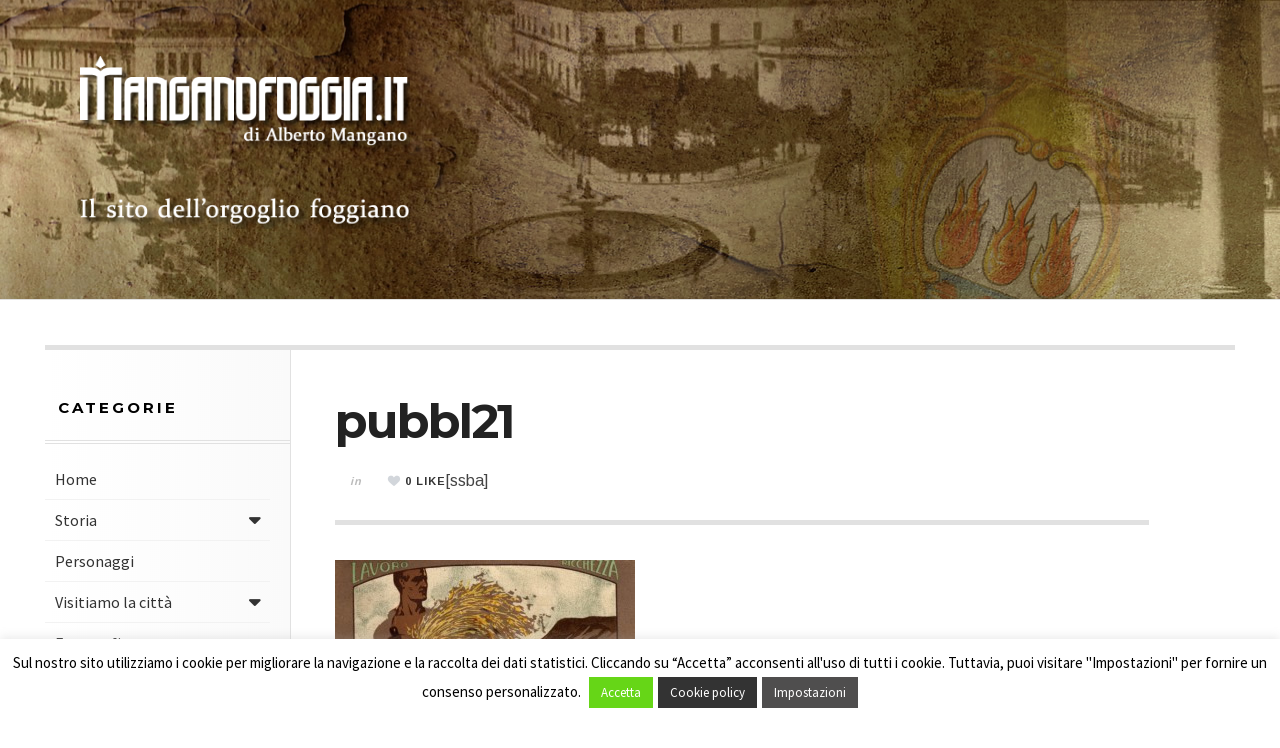

--- FILE ---
content_type: text/html; charset=UTF-8
request_url: https://manganofoggia.it/le-pubblicita-foggiane-nel-tempo/pubbl21/
body_size: 12449
content:

<!DOCTYPE html>
<html lang="it-IT">
<head>
	<meta charset="UTF-8" />
	<meta name="viewport" content="width=device-width, initial-scale=1" />
    <link rel="pingback" href="https://manganofoggia.it/xmlrpc.php" />
    <meta name='robots' content='index, follow, max-image-preview:large, max-snippet:-1, max-video-preview:-1' />

	<!-- This site is optimized with the Yoast SEO plugin v20.4 - https://yoast.com/wordpress/plugins/seo/ -->
	<title>pubbl21 - Manganofoggia.it</title>
	<link rel="canonical" href="https://manganofoggia.it/le-pubblicita-foggiane-nel-tempo/pubbl21/" />
	<meta property="og:locale" content="it_IT" />
	<meta property="og:type" content="article" />
	<meta property="og:title" content="pubbl21 - Manganofoggia.it" />
	<meta property="og:url" content="https://manganofoggia.it/le-pubblicita-foggiane-nel-tempo/pubbl21/" />
	<meta property="og:site_name" content="Manganofoggia.it" />
	<meta property="og:image" content="https://manganofoggia.it/le-pubblicita-foggiane-nel-tempo/pubbl21" />
	<meta property="og:image:width" content="640" />
	<meta property="og:image:height" content="411" />
	<meta property="og:image:type" content="image/jpeg" />
	<meta name="twitter:card" content="summary_large_image" />
	<script type="application/ld+json" class="yoast-schema-graph">{"@context":"https://schema.org","@graph":[{"@type":"WebPage","@id":"https://manganofoggia.it/le-pubblicita-foggiane-nel-tempo/pubbl21/","url":"https://manganofoggia.it/le-pubblicita-foggiane-nel-tempo/pubbl21/","name":"pubbl21 - Manganofoggia.it","isPartOf":{"@id":"https://manganofoggia.it/#website"},"primaryImageOfPage":{"@id":"https://manganofoggia.it/le-pubblicita-foggiane-nel-tempo/pubbl21/#primaryimage"},"image":{"@id":"https://manganofoggia.it/le-pubblicita-foggiane-nel-tempo/pubbl21/#primaryimage"},"thumbnailUrl":"https://manganofoggia.it/wp-content/uploads/2016/01/pubbl21.jpg","datePublished":"2016-01-03T16:25:36+00:00","dateModified":"2016-01-03T16:25:36+00:00","breadcrumb":{"@id":"https://manganofoggia.it/le-pubblicita-foggiane-nel-tempo/pubbl21/#breadcrumb"},"inLanguage":"it-IT","potentialAction":[{"@type":"ReadAction","target":["https://manganofoggia.it/le-pubblicita-foggiane-nel-tempo/pubbl21/"]}]},{"@type":"ImageObject","inLanguage":"it-IT","@id":"https://manganofoggia.it/le-pubblicita-foggiane-nel-tempo/pubbl21/#primaryimage","url":"https://manganofoggia.it/wp-content/uploads/2016/01/pubbl21.jpg","contentUrl":"https://manganofoggia.it/wp-content/uploads/2016/01/pubbl21.jpg","width":640,"height":411},{"@type":"BreadcrumbList","@id":"https://manganofoggia.it/le-pubblicita-foggiane-nel-tempo/pubbl21/#breadcrumb","itemListElement":[{"@type":"ListItem","position":1,"name":"Home","item":"https://manganofoggia.it/"},{"@type":"ListItem","position":2,"name":"Le pubblicità foggiane nel tempo","item":"https://manganofoggia.it/le-pubblicita-foggiane-nel-tempo/"},{"@type":"ListItem","position":3,"name":"pubbl21"}]},{"@type":"WebSite","@id":"https://manganofoggia.it/#website","url":"https://manganofoggia.it/","name":"Manganofoggia.it","description":"Il sito dell&#039;orgoglio foggiano","potentialAction":[{"@type":"SearchAction","target":{"@type":"EntryPoint","urlTemplate":"https://manganofoggia.it/?s={search_term_string}"},"query-input":"required name=search_term_string"}],"inLanguage":"it-IT"}]}</script>
	<!-- / Yoast SEO plugin. -->


<link rel='dns-prefetch' href='//maxcdn.bootstrapcdn.com' />
<link rel='dns-prefetch' href='//fonts.googleapis.com' />
<link rel="shortcut icon" href="https://manganofoggia.it/wp-content/uploads/2023/04/favicon.jpg">
<script type="text/javascript">
window._wpemojiSettings = {"baseUrl":"https:\/\/s.w.org\/images\/core\/emoji\/14.0.0\/72x72\/","ext":".png","svgUrl":"https:\/\/s.w.org\/images\/core\/emoji\/14.0.0\/svg\/","svgExt":".svg","source":{"concatemoji":"https:\/\/manganofoggia.it\/wp-includes\/js\/wp-emoji-release.min.js?ver=6.2.8"}};
/*! This file is auto-generated */
!function(e,a,t){var n,r,o,i=a.createElement("canvas"),p=i.getContext&&i.getContext("2d");function s(e,t){p.clearRect(0,0,i.width,i.height),p.fillText(e,0,0);e=i.toDataURL();return p.clearRect(0,0,i.width,i.height),p.fillText(t,0,0),e===i.toDataURL()}function c(e){var t=a.createElement("script");t.src=e,t.defer=t.type="text/javascript",a.getElementsByTagName("head")[0].appendChild(t)}for(o=Array("flag","emoji"),t.supports={everything:!0,everythingExceptFlag:!0},r=0;r<o.length;r++)t.supports[o[r]]=function(e){if(p&&p.fillText)switch(p.textBaseline="top",p.font="600 32px Arial",e){case"flag":return s("\ud83c\udff3\ufe0f\u200d\u26a7\ufe0f","\ud83c\udff3\ufe0f\u200b\u26a7\ufe0f")?!1:!s("\ud83c\uddfa\ud83c\uddf3","\ud83c\uddfa\u200b\ud83c\uddf3")&&!s("\ud83c\udff4\udb40\udc67\udb40\udc62\udb40\udc65\udb40\udc6e\udb40\udc67\udb40\udc7f","\ud83c\udff4\u200b\udb40\udc67\u200b\udb40\udc62\u200b\udb40\udc65\u200b\udb40\udc6e\u200b\udb40\udc67\u200b\udb40\udc7f");case"emoji":return!s("\ud83e\udef1\ud83c\udffb\u200d\ud83e\udef2\ud83c\udfff","\ud83e\udef1\ud83c\udffb\u200b\ud83e\udef2\ud83c\udfff")}return!1}(o[r]),t.supports.everything=t.supports.everything&&t.supports[o[r]],"flag"!==o[r]&&(t.supports.everythingExceptFlag=t.supports.everythingExceptFlag&&t.supports[o[r]]);t.supports.everythingExceptFlag=t.supports.everythingExceptFlag&&!t.supports.flag,t.DOMReady=!1,t.readyCallback=function(){t.DOMReady=!0},t.supports.everything||(n=function(){t.readyCallback()},a.addEventListener?(a.addEventListener("DOMContentLoaded",n,!1),e.addEventListener("load",n,!1)):(e.attachEvent("onload",n),a.attachEvent("onreadystatechange",function(){"complete"===a.readyState&&t.readyCallback()})),(e=t.source||{}).concatemoji?c(e.concatemoji):e.wpemoji&&e.twemoji&&(c(e.twemoji),c(e.wpemoji)))}(window,document,window._wpemojiSettings);
</script>
<style type="text/css">
img.wp-smiley,
img.emoji {
	display: inline !important;
	border: none !important;
	box-shadow: none !important;
	height: 1em !important;
	width: 1em !important;
	margin: 0 0.07em !important;
	vertical-align: -0.1em !important;
	background: none !important;
	padding: 0 !important;
}
</style>
	<link rel='stylesheet' id='wp-block-library-css' href='https://manganofoggia.it/wp-includes/css/dist/block-library/style.min.css?ver=6.2.8' type='text/css' media='all' />
<link rel='stylesheet' id='classic-theme-styles-css' href='https://manganofoggia.it/wp-includes/css/classic-themes.min.css?ver=6.2.8' type='text/css' media='all' />
<style id='global-styles-inline-css' type='text/css'>
body{--wp--preset--color--black: #000000;--wp--preset--color--cyan-bluish-gray: #abb8c3;--wp--preset--color--white: #ffffff;--wp--preset--color--pale-pink: #f78da7;--wp--preset--color--vivid-red: #cf2e2e;--wp--preset--color--luminous-vivid-orange: #ff6900;--wp--preset--color--luminous-vivid-amber: #fcb900;--wp--preset--color--light-green-cyan: #7bdcb5;--wp--preset--color--vivid-green-cyan: #00d084;--wp--preset--color--pale-cyan-blue: #8ed1fc;--wp--preset--color--vivid-cyan-blue: #0693e3;--wp--preset--color--vivid-purple: #9b51e0;--wp--preset--gradient--vivid-cyan-blue-to-vivid-purple: linear-gradient(135deg,rgba(6,147,227,1) 0%,rgb(155,81,224) 100%);--wp--preset--gradient--light-green-cyan-to-vivid-green-cyan: linear-gradient(135deg,rgb(122,220,180) 0%,rgb(0,208,130) 100%);--wp--preset--gradient--luminous-vivid-amber-to-luminous-vivid-orange: linear-gradient(135deg,rgba(252,185,0,1) 0%,rgba(255,105,0,1) 100%);--wp--preset--gradient--luminous-vivid-orange-to-vivid-red: linear-gradient(135deg,rgba(255,105,0,1) 0%,rgb(207,46,46) 100%);--wp--preset--gradient--very-light-gray-to-cyan-bluish-gray: linear-gradient(135deg,rgb(238,238,238) 0%,rgb(169,184,195) 100%);--wp--preset--gradient--cool-to-warm-spectrum: linear-gradient(135deg,rgb(74,234,220) 0%,rgb(151,120,209) 20%,rgb(207,42,186) 40%,rgb(238,44,130) 60%,rgb(251,105,98) 80%,rgb(254,248,76) 100%);--wp--preset--gradient--blush-light-purple: linear-gradient(135deg,rgb(255,206,236) 0%,rgb(152,150,240) 100%);--wp--preset--gradient--blush-bordeaux: linear-gradient(135deg,rgb(254,205,165) 0%,rgb(254,45,45) 50%,rgb(107,0,62) 100%);--wp--preset--gradient--luminous-dusk: linear-gradient(135deg,rgb(255,203,112) 0%,rgb(199,81,192) 50%,rgb(65,88,208) 100%);--wp--preset--gradient--pale-ocean: linear-gradient(135deg,rgb(255,245,203) 0%,rgb(182,227,212) 50%,rgb(51,167,181) 100%);--wp--preset--gradient--electric-grass: linear-gradient(135deg,rgb(202,248,128) 0%,rgb(113,206,126) 100%);--wp--preset--gradient--midnight: linear-gradient(135deg,rgb(2,3,129) 0%,rgb(40,116,252) 100%);--wp--preset--duotone--dark-grayscale: url('#wp-duotone-dark-grayscale');--wp--preset--duotone--grayscale: url('#wp-duotone-grayscale');--wp--preset--duotone--purple-yellow: url('#wp-duotone-purple-yellow');--wp--preset--duotone--blue-red: url('#wp-duotone-blue-red');--wp--preset--duotone--midnight: url('#wp-duotone-midnight');--wp--preset--duotone--magenta-yellow: url('#wp-duotone-magenta-yellow');--wp--preset--duotone--purple-green: url('#wp-duotone-purple-green');--wp--preset--duotone--blue-orange: url('#wp-duotone-blue-orange');--wp--preset--font-size--small: 13px;--wp--preset--font-size--medium: 20px;--wp--preset--font-size--large: 36px;--wp--preset--font-size--x-large: 42px;--wp--preset--spacing--20: 0.44rem;--wp--preset--spacing--30: 0.67rem;--wp--preset--spacing--40: 1rem;--wp--preset--spacing--50: 1.5rem;--wp--preset--spacing--60: 2.25rem;--wp--preset--spacing--70: 3.38rem;--wp--preset--spacing--80: 5.06rem;--wp--preset--shadow--natural: 6px 6px 9px rgba(0, 0, 0, 0.2);--wp--preset--shadow--deep: 12px 12px 50px rgba(0, 0, 0, 0.4);--wp--preset--shadow--sharp: 6px 6px 0px rgba(0, 0, 0, 0.2);--wp--preset--shadow--outlined: 6px 6px 0px -3px rgba(255, 255, 255, 1), 6px 6px rgba(0, 0, 0, 1);--wp--preset--shadow--crisp: 6px 6px 0px rgba(0, 0, 0, 1);}:where(.is-layout-flex){gap: 0.5em;}body .is-layout-flow > .alignleft{float: left;margin-inline-start: 0;margin-inline-end: 2em;}body .is-layout-flow > .alignright{float: right;margin-inline-start: 2em;margin-inline-end: 0;}body .is-layout-flow > .aligncenter{margin-left: auto !important;margin-right: auto !important;}body .is-layout-constrained > .alignleft{float: left;margin-inline-start: 0;margin-inline-end: 2em;}body .is-layout-constrained > .alignright{float: right;margin-inline-start: 2em;margin-inline-end: 0;}body .is-layout-constrained > .aligncenter{margin-left: auto !important;margin-right: auto !important;}body .is-layout-constrained > :where(:not(.alignleft):not(.alignright):not(.alignfull)){max-width: var(--wp--style--global--content-size);margin-left: auto !important;margin-right: auto !important;}body .is-layout-constrained > .alignwide{max-width: var(--wp--style--global--wide-size);}body .is-layout-flex{display: flex;}body .is-layout-flex{flex-wrap: wrap;align-items: center;}body .is-layout-flex > *{margin: 0;}:where(.wp-block-columns.is-layout-flex){gap: 2em;}.has-black-color{color: var(--wp--preset--color--black) !important;}.has-cyan-bluish-gray-color{color: var(--wp--preset--color--cyan-bluish-gray) !important;}.has-white-color{color: var(--wp--preset--color--white) !important;}.has-pale-pink-color{color: var(--wp--preset--color--pale-pink) !important;}.has-vivid-red-color{color: var(--wp--preset--color--vivid-red) !important;}.has-luminous-vivid-orange-color{color: var(--wp--preset--color--luminous-vivid-orange) !important;}.has-luminous-vivid-amber-color{color: var(--wp--preset--color--luminous-vivid-amber) !important;}.has-light-green-cyan-color{color: var(--wp--preset--color--light-green-cyan) !important;}.has-vivid-green-cyan-color{color: var(--wp--preset--color--vivid-green-cyan) !important;}.has-pale-cyan-blue-color{color: var(--wp--preset--color--pale-cyan-blue) !important;}.has-vivid-cyan-blue-color{color: var(--wp--preset--color--vivid-cyan-blue) !important;}.has-vivid-purple-color{color: var(--wp--preset--color--vivid-purple) !important;}.has-black-background-color{background-color: var(--wp--preset--color--black) !important;}.has-cyan-bluish-gray-background-color{background-color: var(--wp--preset--color--cyan-bluish-gray) !important;}.has-white-background-color{background-color: var(--wp--preset--color--white) !important;}.has-pale-pink-background-color{background-color: var(--wp--preset--color--pale-pink) !important;}.has-vivid-red-background-color{background-color: var(--wp--preset--color--vivid-red) !important;}.has-luminous-vivid-orange-background-color{background-color: var(--wp--preset--color--luminous-vivid-orange) !important;}.has-luminous-vivid-amber-background-color{background-color: var(--wp--preset--color--luminous-vivid-amber) !important;}.has-light-green-cyan-background-color{background-color: var(--wp--preset--color--light-green-cyan) !important;}.has-vivid-green-cyan-background-color{background-color: var(--wp--preset--color--vivid-green-cyan) !important;}.has-pale-cyan-blue-background-color{background-color: var(--wp--preset--color--pale-cyan-blue) !important;}.has-vivid-cyan-blue-background-color{background-color: var(--wp--preset--color--vivid-cyan-blue) !important;}.has-vivid-purple-background-color{background-color: var(--wp--preset--color--vivid-purple) !important;}.has-black-border-color{border-color: var(--wp--preset--color--black) !important;}.has-cyan-bluish-gray-border-color{border-color: var(--wp--preset--color--cyan-bluish-gray) !important;}.has-white-border-color{border-color: var(--wp--preset--color--white) !important;}.has-pale-pink-border-color{border-color: var(--wp--preset--color--pale-pink) !important;}.has-vivid-red-border-color{border-color: var(--wp--preset--color--vivid-red) !important;}.has-luminous-vivid-orange-border-color{border-color: var(--wp--preset--color--luminous-vivid-orange) !important;}.has-luminous-vivid-amber-border-color{border-color: var(--wp--preset--color--luminous-vivid-amber) !important;}.has-light-green-cyan-border-color{border-color: var(--wp--preset--color--light-green-cyan) !important;}.has-vivid-green-cyan-border-color{border-color: var(--wp--preset--color--vivid-green-cyan) !important;}.has-pale-cyan-blue-border-color{border-color: var(--wp--preset--color--pale-cyan-blue) !important;}.has-vivid-cyan-blue-border-color{border-color: var(--wp--preset--color--vivid-cyan-blue) !important;}.has-vivid-purple-border-color{border-color: var(--wp--preset--color--vivid-purple) !important;}.has-vivid-cyan-blue-to-vivid-purple-gradient-background{background: var(--wp--preset--gradient--vivid-cyan-blue-to-vivid-purple) !important;}.has-light-green-cyan-to-vivid-green-cyan-gradient-background{background: var(--wp--preset--gradient--light-green-cyan-to-vivid-green-cyan) !important;}.has-luminous-vivid-amber-to-luminous-vivid-orange-gradient-background{background: var(--wp--preset--gradient--luminous-vivid-amber-to-luminous-vivid-orange) !important;}.has-luminous-vivid-orange-to-vivid-red-gradient-background{background: var(--wp--preset--gradient--luminous-vivid-orange-to-vivid-red) !important;}.has-very-light-gray-to-cyan-bluish-gray-gradient-background{background: var(--wp--preset--gradient--very-light-gray-to-cyan-bluish-gray) !important;}.has-cool-to-warm-spectrum-gradient-background{background: var(--wp--preset--gradient--cool-to-warm-spectrum) !important;}.has-blush-light-purple-gradient-background{background: var(--wp--preset--gradient--blush-light-purple) !important;}.has-blush-bordeaux-gradient-background{background: var(--wp--preset--gradient--blush-bordeaux) !important;}.has-luminous-dusk-gradient-background{background: var(--wp--preset--gradient--luminous-dusk) !important;}.has-pale-ocean-gradient-background{background: var(--wp--preset--gradient--pale-ocean) !important;}.has-electric-grass-gradient-background{background: var(--wp--preset--gradient--electric-grass) !important;}.has-midnight-gradient-background{background: var(--wp--preset--gradient--midnight) !important;}.has-small-font-size{font-size: var(--wp--preset--font-size--small) !important;}.has-medium-font-size{font-size: var(--wp--preset--font-size--medium) !important;}.has-large-font-size{font-size: var(--wp--preset--font-size--large) !important;}.has-x-large-font-size{font-size: var(--wp--preset--font-size--x-large) !important;}
.wp-block-navigation a:where(:not(.wp-element-button)){color: inherit;}
:where(.wp-block-columns.is-layout-flex){gap: 2em;}
.wp-block-pullquote{font-size: 1.5em;line-height: 1.6;}
</style>
<link rel='stylesheet' id='wa_chpcs_css_file-css' href='https://manganofoggia.it/wp-content/plugins/carousel-horizontal-posts-content-slider/assets/css/custom-style.css?ver=3.3' type='text/css' media='all' />
<link rel='stylesheet' id='contact-form-7-css' href='https://manganofoggia.it/wp-content/plugins/contact-form-7/includes/css/styles.css?ver=5.8.7' type='text/css' media='all' />
<link rel='stylesheet' id='cookie-law-info-css' href='https://manganofoggia.it/wp-content/plugins/cookie-law-info/legacy/public/css/cookie-law-info-public.css?ver=3.0.8' type='text/css' media='all' />
<link rel='stylesheet' id='cookie-law-info-gdpr-css' href='https://manganofoggia.it/wp-content/plugins/cookie-law-info/legacy/public/css/cookie-law-info-gdpr.css?ver=3.0.8' type='text/css' media='all' />
<link rel='stylesheet' id='navgococss-css' href='https://manganofoggia.it/wp-content/plugins/navgoco-menu/css/navgoco.css?ver=0.2.1' type='text/css' media='all' />
<link rel='stylesheet' id='fontawesome-css' href='//maxcdn.bootstrapcdn.com/font-awesome/4.4.0/css/font-awesome.min.css?ver=4.4.0' type='text/css' media='all' />
<link rel='stylesheet' id='zilla-likes-css' href='https://manganofoggia.it/wp-content/plugins/zilla-likes/styles/zilla-likes.css?ver=6.2.8' type='text/css' media='all' />
<style id='akismet-widget-style-inline-css' type='text/css'>

			.a-stats {
				--akismet-color-mid-green: #357b49;
				--akismet-color-white: #fff;
				--akismet-color-light-grey: #f6f7f7;

				max-width: 350px;
				width: auto;
			}

			.a-stats * {
				all: unset;
				box-sizing: border-box;
			}

			.a-stats strong {
				font-weight: 600;
			}

			.a-stats a.a-stats__link,
			.a-stats a.a-stats__link:visited,
			.a-stats a.a-stats__link:active {
				background: var(--akismet-color-mid-green);
				border: none;
				box-shadow: none;
				border-radius: 8px;
				color: var(--akismet-color-white);
				cursor: pointer;
				display: block;
				font-family: -apple-system, BlinkMacSystemFont, 'Segoe UI', 'Roboto', 'Oxygen-Sans', 'Ubuntu', 'Cantarell', 'Helvetica Neue', sans-serif;
				font-weight: 500;
				padding: 12px;
				text-align: center;
				text-decoration: none;
				transition: all 0.2s ease;
			}

			/* Extra specificity to deal with TwentyTwentyOne focus style */
			.widget .a-stats a.a-stats__link:focus {
				background: var(--akismet-color-mid-green);
				color: var(--akismet-color-white);
				text-decoration: none;
			}

			.a-stats a.a-stats__link:hover {
				filter: brightness(110%);
				box-shadow: 0 4px 12px rgba(0, 0, 0, 0.06), 0 0 2px rgba(0, 0, 0, 0.16);
			}

			.a-stats .count {
				color: var(--akismet-color-white);
				display: block;
				font-size: 1.5em;
				line-height: 1.4;
				padding: 0 13px;
				white-space: nowrap;
			}
		
</style>
<link rel='stylesheet' id='slb_core-css' href='https://manganofoggia.it/wp-content/plugins/simple-lightbox/client/css/app.css?ver=2.9.3' type='text/css' media='all' />
<link rel='stylesheet' id='ac_style-css' href='https://manganofoggia.it/wp-content/themes/justwrite/style.css?ver=1.0.9.2' type='text/css' media='all' />
<link rel='stylesheet' id='ac_icons-css' href='https://manganofoggia.it/wp-content/themes/justwrite/assets/icons/css/font-awesome.min.css?ver=4.3.0' type='text/css' media='all' />
<link rel='stylesheet' id='ac_webfonts_style1-css' href='//fonts.googleapis.com/css?family=Montserrat%3A400%2C700%7CQuestrial%7CArimo%3A400%2C700%7CSource+Sans+Pro%3A400%2C700%2C400italic%2C700italic' type='text/css' media='all' />
<link rel='stylesheet' id='cwp-pac-frontpage-stylesheet-css' href='https://manganofoggia.it/wp-content/plugins/wp-product-review/css/frontpage.css?ver=2.7.1' type='text/css' media='all' />
<script type='text/javascript' src='https://manganofoggia.it/wp-includes/js/jquery/jquery.min.js?ver=3.6.4' id='jquery-core-js'></script>
<script type='text/javascript' src='https://manganofoggia.it/wp-includes/js/jquery/jquery-migrate.min.js?ver=3.4.0' id='jquery-migrate-js'></script>
<script type='text/javascript' id='cookie-law-info-js-extra'>
/* <![CDATA[ */
var Cli_Data = {"nn_cookie_ids":[],"cookielist":[],"non_necessary_cookies":[],"ccpaEnabled":"","ccpaRegionBased":"","ccpaBarEnabled":"","strictlyEnabled":["necessary","obligatoire"],"ccpaType":"gdpr","js_blocking":"","custom_integration":"","triggerDomRefresh":"","secure_cookies":""};
var cli_cookiebar_settings = {"animate_speed_hide":"500","animate_speed_show":"500","background":"#fff","border":"#444","border_on":"","button_1_button_colour":"#66d617","button_1_button_hover":"#52ab12","button_1_link_colour":"#fff","button_1_as_button":"1","button_1_new_win":"","button_2_button_colour":"#333","button_2_button_hover":"#292929","button_2_link_colour":"#ffffff","button_2_as_button":"1","button_2_hidebar":"","button_3_button_colour":"#dedfe0","button_3_button_hover":"#b2b2b3","button_3_link_colour":"#333333","button_3_as_button":"1","button_3_new_win":"","button_4_button_colour":"#4f4e4e","button_4_button_hover":"#3f3e3e","button_4_link_colour":"#ffffff","button_4_as_button":"1","button_7_button_colour":"#61a229","button_7_button_hover":"#4e8221","button_7_link_colour":"#fff","button_7_as_button":"1","button_7_new_win":"","font_family":"inherit","header_fix":"","notify_animate_hide":"1","notify_animate_show":"","notify_div_id":"#cookie-law-info-bar","notify_position_horizontal":"right","notify_position_vertical":"bottom","scroll_close":"","scroll_close_reload":"","accept_close_reload":"","reject_close_reload":"","showagain_tab":"1","showagain_background":"#fff","showagain_border":"#000","showagain_div_id":"#cookie-law-info-again","showagain_x_position":"100px","text":"#000","show_once_yn":"","show_once":"10000","logging_on":"","as_popup":"","popup_overlay":"1","bar_heading_text":"","cookie_bar_as":"banner","popup_showagain_position":"bottom-right","widget_position":"right"};
var log_object = {"ajax_url":"https:\/\/manganofoggia.it\/wp-admin\/admin-ajax.php"};
/* ]]> */
</script>
<script type='text/javascript' src='https://manganofoggia.it/wp-content/plugins/cookie-law-info/legacy/public/js/cookie-law-info-public.js?ver=3.0.8' id='cookie-law-info-js'></script>
<script type='text/javascript' src='https://manganofoggia.it/wp-content/plugins/navgoco-menu/js/jquery.navgoco.js?ver=0.2.1' id='navgocojs-js'></script>
<script type='text/javascript' src='https://manganofoggia.it/wp-content/plugins/navgoco-menu/js/jquery.cookie.min.js?ver=1.4.1' id='navgococookie-js'></script>
<script type='text/javascript' id='navgoco-init-js-extra'>
/* <![CDATA[ */
var navgocoVars = {"ng_navgo":{"ng_menu_selection":".sb-content","ng_menu_accordion":true,"ng_menu_html_carat":"","ng_slide_easing":"swing","ng_slide_duration":400,"ng_menu_save":true}};
/* ]]> */
</script>
<script type='text/javascript' src='https://manganofoggia.it/wp-content/plugins/navgoco-menu/js/navgoco-init.js?ver=1.0.0' id='navgoco-init-js'></script>
<script type='text/javascript' id='zilla-likes-js-extra'>
/* <![CDATA[ */
var zilla_likes = {"ajaxurl":"https:\/\/manganofoggia.it\/wp-admin\/admin-ajax.php"};
/* ]]> */
</script>
<script type='text/javascript' src='https://manganofoggia.it/wp-content/plugins/zilla-likes/scripts/zilla-likes.js?ver=6.2.8' id='zilla-likes-js'></script>
<script type='text/javascript' src='https://manganofoggia.it/wp-content/themes/justwrite/assets/js/html5.js?ver=3.7.0' id='ac_js_html5-js'></script>
<link rel="https://api.w.org/" href="https://manganofoggia.it/wp-json/" /><link rel="alternate" type="application/json" href="https://manganofoggia.it/wp-json/wp/v2/media/5929" /><link rel='shortlink' href='https://manganofoggia.it/?p=5929' />
<link rel="alternate" type="application/json+oembed" href="https://manganofoggia.it/wp-json/oembed/1.0/embed?url=https%3A%2F%2Fmanganofoggia.it%2Fle-pubblicita-foggiane-nel-tempo%2Fpubbl21%2F" />
<link rel="alternate" type="text/xml+oembed" href="https://manganofoggia.it/wp-json/oembed/1.0/embed?url=https%3A%2F%2Fmanganofoggia.it%2Fle-pubblicita-foggiane-nel-tempo%2Fpubbl21%2F&#038;format=xml" />
<script type='text/javascript'>
                    var cwpCustomBarIcon = '';
                    var isSetToPro = '';
                    var trackcolor = '#ebebeb';
                </script>      <!-- Customizer - Saved Styles--> 
      <style type="text/css">
				      </style> 
      <!-- END Customizer - Saved Styles -->
          <meta name="viewport" content="width=device-width, user-scalable=no, initial-scale=1.0, minimum-scale=1.0, maximum-scale=1.0">
</head>

<body data-rsssl=1 class="attachment attachment-template-default single single-attachment postid-5929 attachmentid-5929 attachment-jpeg">




	<header id="main-header" class="header-wrap">

<div class="wrap">

	<div class="top logo-image clearfix">
    
    	<div class="logo logo-image">
        	<a href="https://manganofoggia.it" title="Manganofoggia.it" class="logo-contents logo-image"><img src="https://manganofoggia.it/wp-content/uploads/2016/01/logo_manganofoggia.png" alt="Manganofoggia.it" /></a>
                        <h2 class="description">Il sito dell&#039;orgoglio foggiano</h2>
                    </div><!-- END .logo -->
        
                
    </div><!-- END .top -->
    
    <nav class="menu-wrap" role="navigation">
    				<ul class="menu-main mobile-menu superfish"><li id="menu-item-8440" class="menu-item menu-item-type-taxonomy menu-item-object-category menu-item-8440"><a href="https://manganofoggia.it/categoria/il-foggia/la-storia-del-foggia/">La storia del Foggia</a></li>
<li id="menu-item-8436" class="menu-item menu-item-type-taxonomy menu-item-object-category menu-item-8436"><a href="https://manganofoggia.it/categoria/il-foggia/i-protagonisti/">I protagonisti</a></li>
<li id="menu-item-8438" class="menu-item menu-item-type-taxonomy menu-item-object-category menu-item-8438"><a href="https://manganofoggia.it/categoria/il-foggia/i-video-del-foggia/">I video del Foggia</a></li>
<li id="menu-item-8435" class="menu-item menu-item-type-taxonomy menu-item-object-category menu-item-8435"><a href="https://manganofoggia.it/categoria/il-foggia/fotografie-del-foggia/">Fotografie del Foggia</a></li>
<li id="menu-item-8437" class="menu-item menu-item-type-taxonomy menu-item-object-category menu-item-8437"><a href="https://manganofoggia.it/categoria/il-foggia/i-racconti-di-alcune-partite/">I racconti di alcune partite</a></li>
<li id="menu-item-8439" class="menu-item menu-item-type-taxonomy menu-item-object-category menu-item-8439"><a href="https://manganofoggia.it/categoria/il-foggia/il-foggia-e-le-sue-curiosita/">Il Foggia e le sue curiosità</a></li>
<li id="menu-item-8441" class="menu-item menu-item-type-taxonomy menu-item-object-category menu-item-8441"><a href="https://manganofoggia.it/categoria/il-foggia/foggia-rossonera/">Foggia rossonera</a></li>
<li id="menu-item-8434" class="menu-item menu-item-type-taxonomy menu-item-object-category menu-item-8434"><a href="https://manganofoggia.it/categoria/il-foggia/al-triplice-fischio/">Al triplice fischio</a></li>
</ul>				        
        <a href="#" class="mobile-menu-button"><i class="fa fa-bars"></i> </a>
                <a href="#" class="browse-more" id="browse-more"><i class="fa fa-caret-down"></i> Browse</a>
                <a href="#" class="search-button"><i class="fa fa-search"></i> </a>
        
        <ul class="header-social-icons clearfix">
															<li><a href="https://manganofoggia.it/feed/" class="social-btn right rss"><i class="fa fa-rss"></i> </a></li>
        </ul><!-- END .header-social-icons -->
        
        <div class="search-wrap nobs">
        	<form role="search" id="header-search" method="get" class="search-form" action="https://manganofoggia.it/">
            	<input type="submit" class="search-submit" value="Cerca" />
            	<div class="field-wrap">
					<input type="search" class="search-field" placeholder="inserisci i termini di ricerca ..." value="" name="s" title="Ricerca per:" />
				</div>
			</form>
        </div><!-- END .search-wrap -->
        
    </nav><!-- END .menu-wrap -->
    
</div><!-- END .wrap -->

</header><!-- END .header-wrap -->


<div class="wrap" id="content-wrap">


<section class="container clearfix">
	
    
<section class="mini-sidebar">
	<header class="browse-by-wrap clearfix">
    	<h2 class="browse-by-title">Browse By</h2>
        <a href="#" class="close-browse-by"><i class="fa fa-times"></i></a>
    </header><!-- END .browse-by -->
    
    	<aside class="side-box">
		<h3 class="sidebar-heading" id="mini-first-title">Categorie</h3>
		<nav class="sb-content clearfix">
        	<ul class="normal-list"><li class=""><a href="https://manganofoggia.it" title="Go Home">Home</a></li><li id="menu-item-1094" class="menu-item menu-item-type-taxonomy menu-item-object-category menu-item-has-children menu-item-1094"><a href="https://manganofoggia.it/categoria/storia/">Storia</a>
<ul class="sub-menu">
	<li id="menu-item-3810" class="menu-item menu-item-type-taxonomy menu-item-object-category menu-item-3810"><a href="https://manganofoggia.it/categoria/storia/gli-eventi-storici-della-citta-di-foggia/">Gli eventi storici della città di Foggia</a></li>
	<li id="menu-item-3811" class="menu-item menu-item-type-taxonomy menu-item-object-category menu-item-3811"><a href="https://manganofoggia.it/categoria/storia/storie-di-soldati-foggiani/">Storie di soldati foggiani</a></li>
</ul>
</li>
<li id="menu-item-1093" class="menu-item menu-item-type-taxonomy menu-item-object-category menu-item-1093"><a href="https://manganofoggia.it/categoria/personaggi/">Personaggi</a></li>
<li id="menu-item-1096" class="menu-item menu-item-type-taxonomy menu-item-object-category menu-item-has-children menu-item-1096"><a href="https://manganofoggia.it/categoria/visitiamo-la-citta/">Visitiamo la città</a>
<ul class="sub-menu">
	<li id="menu-item-1097" class="menu-item menu-item-type-taxonomy menu-item-object-category menu-item-1097"><a href="https://manganofoggia.it/categoria/visitiamo-la-citta/chiese/">Chiese</a></li>
	<li id="menu-item-1883" class="menu-item menu-item-type-taxonomy menu-item-object-category menu-item-1883"><a href="https://manganofoggia.it/categoria/visitiamo-la-citta/in-giro-per-foggia/">In giro per Foggia</a></li>
	<li id="menu-item-1884" class="menu-item menu-item-type-taxonomy menu-item-object-category menu-item-1884"><a href="https://manganofoggia.it/categoria/visitiamo-la-citta/presente-e-passato/">Presente e passato</a></li>
	<li id="menu-item-1885" class="menu-item menu-item-type-taxonomy menu-item-object-category menu-item-1885"><a href="https://manganofoggia.it/categoria/visitiamo-la-citta/tour-fotografico/">Tour fotografico</a></li>
</ul>
</li>
<li id="menu-item-1092" class="menu-item menu-item-type-taxonomy menu-item-object-category menu-item-1092"><a href="https://manganofoggia.it/categoria/fotografie/">Fotografie</a></li>
<li id="menu-item-1091" class="menu-item menu-item-type-taxonomy menu-item-object-category menu-item-1091"><a href="https://manganofoggia.it/categoria/eventi/">Eventi</a></li>
<li id="menu-item-1089" class="menu-item menu-item-type-taxonomy menu-item-object-category menu-item-1089"><a href="https://manganofoggia.it/categoria/articoli-di-cronaca/">Foggia sui giornali</a></li>
<li id="menu-item-1562" class="menu-item menu-item-type-taxonomy menu-item-object-category menu-item-1562"><a href="https://manganofoggia.it/categoria/vecchi-scorci-della-citta/">Vecchi scorci della città</a></li>
<li id="menu-item-6100" class="menu-item menu-item-type-taxonomy menu-item-object-category menu-item-6100"><a href="https://manganofoggia.it/categoria/foggia-prima-e-dopo/">Foggia prima e dopo</a></li>
<li id="menu-item-1598" class="menu-item menu-item-type-taxonomy menu-item-object-category menu-item-has-children menu-item-1598"><a href="https://manganofoggia.it/categoria/il-dialetto-foggiano/">Il dialetto foggiano</a>
<ul class="sub-menu">
	<li id="menu-item-1599" class="menu-item menu-item-type-taxonomy menu-item-object-category menu-item-1599"><a href="https://manganofoggia.it/categoria/il-dialetto-foggiano/il-dolce-suono-del-dialetto/">Il dolce suono del dialetto</a></li>
	<li id="menu-item-1600" class="menu-item menu-item-type-taxonomy menu-item-object-category menu-item-1600"><a href="https://manganofoggia.it/categoria/il-dialetto-foggiano/poesie-in-foggiano/">Poesie in foggiano</a></li>
</ul>
</li>
<li id="menu-item-1601" class="menu-item menu-item-type-taxonomy menu-item-object-category menu-item-1601"><a href="https://manganofoggia.it/categoria/la-religiosita-foggiana/">La religiosità foggiana</a></li>
<li id="menu-item-1603" class="menu-item menu-item-type-taxonomy menu-item-object-category menu-item-1603"><a href="https://manganofoggia.it/categoria/leggende-foggiane/">Leggende foggiane</a></li>
<li id="menu-item-1604" class="menu-item menu-item-type-taxonomy menu-item-object-category menu-item-1604"><a href="https://manganofoggia.it/categoria/storia-e-tradizioni/">Storia e tradizioni</a></li>
<li id="menu-item-1882" class="menu-item menu-item-type-taxonomy menu-item-object-category menu-item-1882"><a href="https://manganofoggia.it/categoria/curiosita/">Curiosità</a></li>
<li id="menu-item-1886" class="menu-item menu-item-type-taxonomy menu-item-object-category menu-item-1886"><a href="https://manganofoggia.it/categoria/statistiche/">Statistiche</a></li>
<li id="menu-item-2053" class="menu-item menu-item-type-taxonomy menu-item-object-category menu-item-2053"><a href="https://manganofoggia.it/categoria/a-foggia-mangiamo-cosi/">A Foggia mangiamo così</a></li>
<li id="menu-item-2054" class="menu-item menu-item-type-taxonomy menu-item-object-category menu-item-2054"><a href="https://manganofoggia.it/categoria/vecchi-ricordi/">Vecchi ricordi</a></li>
<li id="menu-item-2765" class="menu-item menu-item-type-taxonomy menu-item-object-category menu-item-has-children menu-item-2765"><a href="https://manganofoggia.it/categoria/il-foggia/">Il Foggia</a>
<ul class="sub-menu">
	<li id="menu-item-6248" class="menu-item menu-item-type-taxonomy menu-item-object-category menu-item-6248"><a href="https://manganofoggia.it/categoria/il-foggia/la-storia-del-foggia/">La storia del Foggia</a></li>
	<li id="menu-item-2766" class="menu-item menu-item-type-taxonomy menu-item-object-category menu-item-2766"><a href="https://manganofoggia.it/categoria/il-foggia/i-protagonisti/">I protagonisti</a></li>
	<li id="menu-item-2767" class="menu-item menu-item-type-taxonomy menu-item-object-category menu-item-2767"><a href="https://manganofoggia.it/categoria/il-foggia/i-video-del-foggia/">I video del Foggia</a></li>
	<li id="menu-item-5651" class="menu-item menu-item-type-taxonomy menu-item-object-category menu-item-5651"><a href="https://manganofoggia.it/categoria/il-foggia/fotografie-del-foggia/">Fotografie del Foggia</a></li>
	<li id="menu-item-3809" class="menu-item menu-item-type-taxonomy menu-item-object-category menu-item-3809"><a href="https://manganofoggia.it/categoria/il-foggia/il-foggia-e-le-sue-curiosita/">Il Foggia e le sue curiosità</a></li>
	<li id="menu-item-5141" class="menu-item menu-item-type-taxonomy menu-item-object-category menu-item-5141"><a href="https://manganofoggia.it/categoria/il-foggia/i-racconti-di-alcune-partite/">I racconti di alcune partite</a></li>
</ul>
</li>
<li id="menu-item-7333" class="menu-item menu-item-type-taxonomy menu-item-object-category menu-item-7333"><a href="https://manganofoggia.it/categoria/io-la-penso-cosi/">Io la penso così</a></li>
</ul>		</nav><!-- END .sb-content -->
	</aside><!-- END .sidebox -->
        
    	
		<!--<aside class="side-box">
        	<h3 class="sidebar-heading">Aggiungi menu</h3>
        	<nav class="sb-content clearfix">
            	<ul class="normal-list"><li class="current_page_item"><a href="#">Right Sidebar - Second Menu</a></li></ul>
            </nav>
        </aside>-->
            
	<div class="side-box larger">
    		<h3 class="sidebar-heading">Calendar</h3>
            <div class="sb-content clearfix">
            	<table id="wp-calendar" class="wp-calendar-table">
	<caption>Dicembre 2025</caption>
	<thead>
	<tr>
		<th scope="col" title="lunedì">L</th>
		<th scope="col" title="martedì">M</th>
		<th scope="col" title="mercoledì">M</th>
		<th scope="col" title="giovedì">G</th>
		<th scope="col" title="venerdì">V</th>
		<th scope="col" title="sabato">S</th>
		<th scope="col" title="domenica">D</th>
	</tr>
	</thead>
	<tbody>
	<tr><td>1</td><td>2</td><td>3</td><td>4</td><td>5</td><td>6</td><td>7</td>
	</tr>
	<tr>
		<td>8</td><td>9</td><td>10</td><td>11</td><td>12</td><td>13</td><td>14</td>
	</tr>
	<tr>
		<td>15</td><td>16</td><td>17</td><td>18</td><td>19</td><td>20</td><td>21</td>
	</tr>
	<tr>
		<td>22</td><td>23</td><td>24</td><td>25</td><td>26</td><td>27</td><td>28</td>
	</tr>
	<tr>
		<td id="today">29</td><td>30</td><td>31</td>
		<td class="pad" colspan="4">&nbsp;</td>
	</tr>
	</tbody>
	</table><nav aria-label="Mesi precedenti e successivi" class="wp-calendar-nav">
		<span class="wp-calendar-nav-prev"><a href="https://manganofoggia.it/2024/11/">&laquo; Nov</a></span>
		<span class="pad">&nbsp;</span>
		<span class="wp-calendar-nav-next">&nbsp;</span>
	</nav>		</div><!-- END .sb-content -->
	</div><!-- END .sidebox -->
    
    <div class="wrap-over-1600">
    	<!-- 
        	 If you want to add something in this sidebar please place your code bellow. 
        	 It will show up only when your screen resolution is above 1600 pixels.	
		-->
		
                
    </div><!-- END .wrap-over-1600 -->
</section><!-- END .mini-sidebar -->

<div class="mini-sidebar-bg"></div>
    
    <div class="wrap-template-1 clearfix">
    
    <section class="content-wrap clearfix" role="main">
    
    	<section class="posts-wrap single-style-template-1 clearfix">
        
        
<article id="post-5929" class="single-template-1 clearfix post-5929 attachment type-attachment status-inherit hentry">
	<div class="post-content">
    	<h2 class="title">pubbl21</h2>        <header class="details clearfix">
        	<time class="detail left index-post-date" datetime="2016-01-03">Gen 03, 2016</time>
			<span class="detail left index-post-author"><em>by</em> <a href="https://manganofoggia.it/author/amangano/" title="Articoli scritti da Alberto Mangano" rel="author">Alberto Mangano</a></span>
			<span class="detail left index-post-category"><em>in</em> </span>
            <a href="#" class="zilla-likes" id="zilla-likes-5929" title="Metti un mi piace"><span class="zilla-likes-count">0</span> <span class="zilla-likes-postfix">like</span></a>            [ssba]        </header><!-- END .details -->
        		<div class="single-content">
			<p class="attachment"><a href="https://manganofoggia.it/wp-content/uploads/2016/01/pubbl21.jpg" data-slb-active="1" data-slb-asset="2080809773" data-slb-internal="0" data-slb-group="5929"><img width="300" height="193" src="https://manganofoggia.it/wp-content/uploads/2016/01/pubbl21-300x193.jpg" class="attachment-medium size-medium" alt="" decoding="async" loading="lazy" srcset="https://manganofoggia.it/wp-content/uploads/2016/01/pubbl21-300x193.jpg 300w, https://manganofoggia.it/wp-content/uploads/2016/01/pubbl21-50x32.jpg 50w, https://manganofoggia.it/wp-content/uploads/2016/01/pubbl21.jpg 640w" sizes="(max-width: 300px) 100vw, 300px" /></a></p>
		</div><!-- END .single-content -->
	</div><!-- END .post-content -->
</article><!-- END #post-5929 .post-template-1 -->
        
        </section><!-- END .posts-wrap -->
        
        
        
                
    </section><!-- END .content-wrap -->
    
    
<section class="sidebar posts-sidebar clearfix">
	<aside id="search-3" class="side-box clearfix widget widget_search"><div class="sb-content clearfix"><form role="search" method="get" class="search-form" action="https://manganofoggia.it/">
				<label>
					<span class="screen-reader-text">Ricerca per:</span>
					<input type="search" class="search-field" placeholder="Cerca &hellip;" value="" name="s" />
				</label>
				<input type="submit" class="search-submit" value="Cerca" />
			</form></div></aside><!-- END .sidebox .widget --><aside id="ac_social_buttons_widget-3" class="side-box clearfix widget ac-social-buttons-widget"><div class="sb-content clearfix"><h3 class="sidebar-heading">Social</h3>        
        <ul class="sidebar-social clearfix">
        	<li class="alignleft"><a target="_blank" href="https://twitter.com/manganofoggiait" class="social-btn twitter">Twitter<i class="fa fa-twitter"></i> </a></li><li class="alignright"><a target="_blank" href="https://www.facebook.com/Orgoglio-Foggiano-wwwmanganofoggiait-48726017619/" class="social-btn facebook">Facebook<i class="fa fa-facebook"></i> </a></li><li class="alignleft"><a target="_blank" href="https://www.youtube.com/channel/UC64K0i7_DRc0GfogAwJFHKA" class="social-btn youtube">Youtube<i class="fa fa-youtube"></i> </a></li><li class="alignright"><a target="_blank" href="https://www.linkedin.com/in/alberto-mangano-869965b3" class="social-btn linkedin">Linkedin<i class="fa fa-linkedin"></i> </a></li>        </ul>
        
        </div></aside><!-- END .sidebox .widget --><aside id="text-6" class="side-box clearfix widget widget_text"><div class="sb-content clearfix">			<div class="textwidget"><a class="banner" href="https://manganofoggia.it/categoria/fotografie/"><img src="https://manganofoggia.it/wp-content/uploads/2016/01/fotografie-1.jpg" style="max-width:400px; width:100%;"/></a></div>
		</div></aside><!-- END .sidebox .widget --><aside id="text-7" class="side-box clearfix widget widget_text"><div class="sb-content clearfix">			<div class="textwidget"><a class="banner" href="https://manganofoggia.it/categoria/vecchi-ricordi/"><img src="https://manganofoggia.it/wp-content/uploads/2016/01/vecchi-ricordi.jpg" style="max-width:400px; width:100%;"/></a></div>
		</div></aside><!-- END .sidebox .widget --><aside id="text-8" class="side-box clearfix widget widget_text"><div class="sb-content clearfix">			<div class="textwidget"><a class="banner" href="https://manganofoggia.it/categoria/foggia-rossonera/"><img src="https://manganofoggia.it/wp-content/uploads/2016/01/foggia-rossonera.jpg" style="max-width:400px; width:100%;"/></a></div>
		</div></aside><!-- END .sidebox .widget --><!-- END Sidebar Widgets -->
</section><!-- END .sidebar -->    
    </div><!-- END .wrap-template-1 -->
    
</section><!-- END .container -->

				<footer id="main-footer" class="footer-wrap clearfix">
    		<aside class="footer-credits">
        		<a href="https://manganofoggia.it" title="Manganofoggia.it" rel="nofollow" class="blog-title">Manganofoggia.it</a>
            	<strong class="copyright">Copyright 2015 Manganofoggia.it. Tutti i diritti riservati.</strong>
                <strong class="copyright"><a href="https://manganofoggia.it/biografia">Biografia</a> - <a href="https://manganofoggia.it/categoria/i-libri-di-alberto-mangano/">Pubblicazioni</a> - <a href="https://manganofoggia.it/categoria/riconoscimenti/">Riconoscimenti</a> - <a href="https://manganofoggia.it/contatti">Contatti</a> - <a href="https://manganofoggia.it/privacy-policy">Privacy policy</a></strong>
               
                <span class="theme-author">
                    <a target="_blank" href="http://www.netplanet.it/">powered by Netplanet</a>
                </span>
                
        	</aside><!-- END .footer-credits -->
			<a href="#" class="back-to-top"><i class="fa fa-angle-up"></i> </a>
		</footer><!-- END .footer-wrap -->
        
        <footer id="main-footer" class="footer-wrap clearfix">
        	<p style="text-align:center; color:#666; font-style:italic; font-size:14px;">Il materiale pubblicato reca la fonte dalla quale è stato tratto. Nel caso in cui sia stato inserito nel sito materiale il cui proprietario ne vietasse la pubblicazione, si provvederà tempestivamente alla rimozione dello stesso.</p>
        </footer>
    
    </div><!-- END .wrap -->
    
    <!--googleoff: all--><div id="cookie-law-info-bar" data-nosnippet="true"><span>Sul nostro sito utilizziamo i cookie per migliorare la navigazione e la raccolta dei dati statistici. Cliccando su “Accetta” acconsenti all'uso di tutti i cookie. Tuttavia, puoi visitare "Impostazioni" per fornire un consenso personalizzato. <a role='button' data-cli_action="accept" id="cookie_action_close_header" class="medium cli-plugin-button cli-plugin-main-button cookie_action_close_header cli_action_button wt-cli-accept-btn">Accetta</a><a href="https://manganofoggia.it/cookie-policy/" id="CONSTANT_OPEN_URL" target="_blank" class="medium cli-plugin-button cli-plugin-main-link">Cookie policy</a><a role='button' class="medium cli-plugin-button cli-plugin-main-button cli_settings_button">Impostazioni</a></span></div><div id="cookie-law-info-again" data-nosnippet="true"><span id="cookie_hdr_showagain">Cookie policy</span></div><div class="cli-modal" data-nosnippet="true" id="cliSettingsPopup" tabindex="-1" role="dialog" aria-labelledby="cliSettingsPopup" aria-hidden="true">
  <div class="cli-modal-dialog" role="document">
	<div class="cli-modal-content cli-bar-popup">
		  <button type="button" class="cli-modal-close" id="cliModalClose">
			<svg class="" viewBox="0 0 24 24"><path d="M19 6.41l-1.41-1.41-5.59 5.59-5.59-5.59-1.41 1.41 5.59 5.59-5.59 5.59 1.41 1.41 5.59-5.59 5.59 5.59 1.41-1.41-5.59-5.59z"></path><path d="M0 0h24v24h-24z" fill="none"></path></svg>
			<span class="wt-cli-sr-only">Chiudi</span>
		  </button>
		  <div class="cli-modal-body">
			<div class="cli-container-fluid cli-tab-container">
	<div class="cli-row">
		<div class="cli-col-12 cli-align-items-stretch cli-px-0">
			<div class="cli-privacy-overview">
				<h4>Cookie</h4>				<div class="cli-privacy-content">
					<div class="cli-privacy-content-text">Questo sito utilizza i cookie per migliorare la navigazione nel sito. Di questi, i cookie classificati come necessari vengono memorizzati nel browser in quanto sono essenziali per il funzionamento delle funzionalità di base del sito web. Utilizziamo anche cookie di terze parti che ci aiutano ad analizzare e capire come utilizzi questo sito web. Questi cookie verranno memorizzati nel tuo browser solo con il tuo consenso, con la possibilità di disattivarli. Tuttavia, la disattivazione di alcuni di questi cookie potrebbe influire sulla tua navigazione.</div>
				</div>
				<a class="cli-privacy-readmore" aria-label="Mostra altro" role="button" data-readmore-text="Mostra altro" data-readless-text="Mostra meno"></a>			</div>
		</div>
		<div class="cli-col-12 cli-align-items-stretch cli-px-0 cli-tab-section-container">
												<div class="cli-tab-section">
						<div class="cli-tab-header">
							<a role="button" tabindex="0" class="cli-nav-link cli-settings-mobile" data-target="necessary" data-toggle="cli-toggle-tab">
								Funzionali							</a>
															<div class="wt-cli-necessary-checkbox">
									<input type="checkbox" class="cli-user-preference-checkbox"  id="wt-cli-checkbox-necessary" data-id="checkbox-necessary" checked="checked"  />
									<label class="form-check-label" for="wt-cli-checkbox-necessary">Funzionali</label>
								</div>
								<span class="cli-necessary-caption">Sempre abilitato</span>
													</div>
						<div class="cli-tab-content">
							<div class="cli-tab-pane cli-fade" data-id="necessary">
								<div class="wt-cli-cookie-description">
																	</div>
							</div>
						</div>
					</div>
																	<div class="cli-tab-section">
						<div class="cli-tab-header">
							<a role="button" tabindex="0" class="cli-nav-link cli-settings-mobile" data-target="analytics" data-toggle="cli-toggle-tab">
								Statistiche							</a>
															<div class="cli-switch">
									<input type="checkbox" id="wt-cli-checkbox-analytics" class="cli-user-preference-checkbox"  data-id="checkbox-analytics" checked='checked' />
									<label for="wt-cli-checkbox-analytics" class="cli-slider" data-cli-enable="Abilitato" data-cli-disable="Disabilitato"><span class="wt-cli-sr-only">Statistiche</span></label>
								</div>
													</div>
						<div class="cli-tab-content">
							<div class="cli-tab-pane cli-fade" data-id="analytics">
								<div class="wt-cli-cookie-description">
																	</div>
							</div>
						</div>
					</div>
																	<div class="cli-tab-section">
						<div class="cli-tab-header">
							<a role="button" tabindex="0" class="cli-nav-link cli-settings-mobile" data-target="advertisement" data-toggle="cli-toggle-tab">
								Marketing							</a>
															<div class="cli-switch">
									<input type="checkbox" id="wt-cli-checkbox-advertisement" class="cli-user-preference-checkbox"  data-id="checkbox-advertisement" checked='checked' />
									<label for="wt-cli-checkbox-advertisement" class="cli-slider" data-cli-enable="Abilitato" data-cli-disable="Disabilitato"><span class="wt-cli-sr-only">Marketing</span></label>
								</div>
													</div>
						<div class="cli-tab-content">
							<div class="cli-tab-pane cli-fade" data-id="advertisement">
								<div class="wt-cli-cookie-description">
																	</div>
							</div>
						</div>
					</div>
										</div>
	</div>
</div>
		  </div>
		  <div class="cli-modal-footer">
			<div class="wt-cli-element cli-container-fluid cli-tab-container">
				<div class="cli-row">
					<div class="cli-col-12 cli-align-items-stretch cli-px-0">
						<div class="cli-tab-footer wt-cli-privacy-overview-actions">
						
															<a id="wt-cli-privacy-save-btn" role="button" tabindex="0" data-cli-action="accept" class="wt-cli-privacy-btn cli_setting_save_button wt-cli-privacy-accept-btn cli-btn">ACCETTA E SALVA</a>
													</div>
						
					</div>
				</div>
			</div>
		</div>
	</div>
  </div>
</div>
<div class="cli-modal-backdrop cli-fade cli-settings-overlay"></div>
<div class="cli-modal-backdrop cli-fade cli-popupbar-overlay"></div>
<!--googleon: all-->	<style type="text/css">
		#review-statistics .review-wrap-up div.cwpr-review-top { border-top: 5px solid #3BAEDA;  }
		.user-comments-grades .comment-meta-grade-bar,
		#review-statistics  .review-wu-bars ul li{
			background: #E1E2E0;
		}

		#review-statistics .rev-option.customBarIcon ul li {
			color: #E1E2E0;
		}

				#review-statistics .review-wrap-up .review-wu-right ul li,#review-statistics  .review-wu-bars h3, .review-wu-bars span,#review-statistics .review-wrap-up .cwpr-review-top .cwp-item-category a{
			color:  #3D3D3D;
		}
		#review-statistics .review-wrap-up .review-wu-right .pros h2 {
			color:  #8DC153;
		}
		#review-statistics .review-wrap-up .review-wu-right .cons h2{
			color:  #C15353;
		}
		div.affiliate-button a{
			border:  2px solid  #3BAEDA;
		}
		div.affiliate-button a:hover{
			border:  2px solid  #3BAEDA;
		}
		div.affiliate-button a{
			background:  #ffffff;
		}
		div.affiliate-button a:hover{
			background:  #3BAEDA;
		}
		div.affiliate-button a span{
			color:  #3BAEDA;
		}
		div.affiliate-button a:hover span{
			color:  #FFFFFF;
		}
				div.affiliate-button a span {
			background:url("https://manganofoggia.it/wp-content/plugins/wp-product-review"/images/cart-icon.png") no-repeat left center;
		}
		div.affiliate-button a:hover span{
			background:url("https://manganofoggia.it/wp-content/plugins/wp-product-review/images/cart-icon-hover.png") no-repeat left center;
		}
			</style>
	<script type="text/javascript">
		var c1 = "#FF7F66";
		var c2 = "#FFCE55";
		var c3 = "#50C1E9";
		var c4 = "#8DC153";
	</script>
	<script type='text/javascript' src='https://manganofoggia.it/wp-content/plugins/carousel-horizontal-posts-content-slider/assets/js/caroufredsel/jquery.transit.min.js?ver=3.3' id='wa_chpcs_transit-js'></script>
<script type='text/javascript' src='https://manganofoggia.it/wp-content/plugins/carousel-horizontal-posts-content-slider/assets/js/caroufredsel/jquery.lazyload.min.js?ver=3.3' id='wa_chpcs_lazyload-js'></script>
<script type='text/javascript' src='https://manganofoggia.it/wp-content/plugins/carousel-horizontal-posts-content-slider/assets/js/caroufredsel/jquery.carouFredSel-6.2.1-packed.js?ver=3.3' id='wa_chpcs_caroufredsel_script-js'></script>
<script type='text/javascript' src='https://manganofoggia.it/wp-content/plugins/carousel-horizontal-posts-content-slider/assets/js/caroufredsel/jquery.touchSwipe.min.js?ver=3.3' id='wa_chpcs_touch_script-js'></script>
<script type='text/javascript' src='https://manganofoggia.it/wp-content/plugins/contact-form-7/includes/swv/js/index.js?ver=5.8.7' id='swv-js'></script>
<script type='text/javascript' id='contact-form-7-js-extra'>
/* <![CDATA[ */
var wpcf7 = {"api":{"root":"https:\/\/manganofoggia.it\/wp-json\/","namespace":"contact-form-7\/v1"}};
/* ]]> */
</script>
<script type='text/javascript' src='https://manganofoggia.it/wp-content/plugins/contact-form-7/includes/js/index.js?ver=5.8.7' id='contact-form-7-js'></script>
<script type='text/javascript' src='https://manganofoggia.it/wp-content/themes/justwrite/assets/js/jquery.fitvids.js?ver=1.1' id='ac_js_fitvids-js'></script>
<script type='text/javascript' src='https://manganofoggia.it/wp-content/themes/justwrite/assets/js/menu-dropdown.js?ver=1.4.8' id='ac_js_menudropdown-js'></script>
<script type='text/javascript' src='https://manganofoggia.it/wp-content/themes/justwrite/assets/js/slider.js?ver=0.3.0' id='ac_js_slider-js'></script>
<script type='text/javascript' src='https://manganofoggia.it/wp-content/themes/justwrite/assets/js/myscripts.js?ver=1.0.6' id='ac_js_myscripts-js'></script>
<script type='text/javascript' src='https://manganofoggia.it/wp-content/plugins/wp-product-review/javascript/pie-chart.js?ver=2.7.1' id='pie-chart-js'></script>
<script type='text/javascript' src='https://manganofoggia.it/wp-content/plugins/wp-product-review/javascript/main.js?ver=2.7.1' id='cwp-pac-main-script-js'></script>
<script type='text/javascript' src='https://manganofoggia.it/wp-content/plugins/simple-lightbox/client/js/prod/lib.core.js?ver=2.9.3' id='slb_core-js'></script>
<script type='text/javascript' src='https://manganofoggia.it/wp-content/plugins/simple-lightbox/client/js/prod/lib.view.js?ver=2.9.3' id='slb_view-js'></script>
<script type='text/javascript' src='https://manganofoggia.it/wp-content/plugins/simple-lightbox/themes/baseline/js/prod/client.js?ver=2.9.3' id='slb-asset-slb_baseline-base-js'></script>
<script type='text/javascript' src='https://manganofoggia.it/wp-content/plugins/simple-lightbox/themes/default/js/prod/client.js?ver=2.9.3' id='slb-asset-slb_default-base-js'></script>
<script type='text/javascript' src='https://manganofoggia.it/wp-content/plugins/simple-lightbox/template-tags/item/js/prod/tag.item.js?ver=2.9.3' id='slb-asset-item-base-js'></script>
<script type='text/javascript' src='https://manganofoggia.it/wp-content/plugins/simple-lightbox/template-tags/ui/js/prod/tag.ui.js?ver=2.9.3' id='slb-asset-ui-base-js'></script>
<script type='text/javascript' src='https://manganofoggia.it/wp-content/plugins/simple-lightbox/content-handlers/image/js/prod/handler.image.js?ver=2.9.3' id='slb-asset-image-base-js'></script>
<script type="text/javascript" id="slb_footer">/* <![CDATA[ */if ( !!window.jQuery ) {(function($){$(document).ready(function(){if ( !!window.SLB && SLB.has_child('View.init') ) { SLB.View.init({"ui_autofit":true,"ui_animate":true,"slideshow_autostart":true,"slideshow_duration":"6","group_loop":true,"ui_overlay_opacity":"0.8","ui_title_default":false,"theme_default":"slb_default","ui_labels":{"loading":"Caricamento","close":"Chiudi","nav_next":"Pros","nav_prev":"Prec","slideshow_start":"Inizia presentazione","slideshow_stop":"Ferma presentazione","group_status":"Immagine %current% di %total%"}}); }
if ( !!window.SLB && SLB.has_child('View.assets') ) { {$.extend(SLB.View.assets, {"2080809773":{"id":5929,"type":"image","internal":true,"source":"https:\/\/manganofoggia.it\/wp-content\/uploads\/2016\/01\/pubbl21.jpg","title":"pubbl21","caption":"","description":""}});} }
/* THM */
if ( !!window.SLB && SLB.has_child('View.extend_theme') ) { SLB.View.extend_theme('slb_baseline',{"name":"Baseline","parent":"","styles":[{"handle":"base","uri":"https:\/\/manganofoggia.it\/wp-content\/plugins\/simple-lightbox\/themes\/baseline\/css\/style.css","deps":[]}],"layout_raw":"<div class=\"slb_container\"><div class=\"slb_content\">{{item.content}}<div class=\"slb_nav\"><span class=\"slb_prev\">{{ui.nav_prev}}<\/span><span class=\"slb_next\">{{ui.nav_next}}<\/span><\/div><div class=\"slb_controls\"><span class=\"slb_close\">{{ui.close}}<\/span><span class=\"slb_slideshow\">{{ui.slideshow_control}}<\/span><\/div><div class=\"slb_loading\">{{ui.loading}}<\/div><\/div><div class=\"slb_details\"><div class=\"inner\"><div class=\"slb_data\"><div class=\"slb_data_content\"><span class=\"slb_data_title\">{{item.title}}<\/span><span class=\"slb_group_status\">{{ui.group_status}}<\/span><div class=\"slb_data_desc\">{{item.description}}<\/div><\/div><\/div><div class=\"slb_nav\"><span class=\"slb_prev\">{{ui.nav_prev}}<\/span><span class=\"slb_next\">{{ui.nav_next}}<\/span><\/div><\/div><\/div><\/div>"}); }if ( !!window.SLB && SLB.has_child('View.extend_theme') ) { SLB.View.extend_theme('slb_default',{"name":"Default (Light)","parent":"slb_baseline","styles":[{"handle":"base","uri":"https:\/\/manganofoggia.it\/wp-content\/plugins\/simple-lightbox\/themes\/default\/css\/style.css","deps":[]}]}); }})})(jQuery);}/* ]]> */</script>
<script type="text/javascript" id="slb_context">/* <![CDATA[ */if ( !!window.jQuery ) {(function($){$(document).ready(function(){if ( !!window.SLB ) { {$.extend(SLB, {"context":["public","user_guest"]});} }})})(jQuery);}/* ]]> */</script>
    
<!-- Global site tag (gtag.js) - Google Analytics -->

<script async src="https://www.googletagmanager.com/gtag/js?id=UA-71995638-1"></script>

<script>

  window.dataLayer = window.dataLayer || [];

  function gtag(){dataLayer.push(arguments);}

  gtag('js', new Date());



  gtag('config', 'UA-71995638-1', { 'anonymize_ip': true });

</script>
    
</body>
</html>